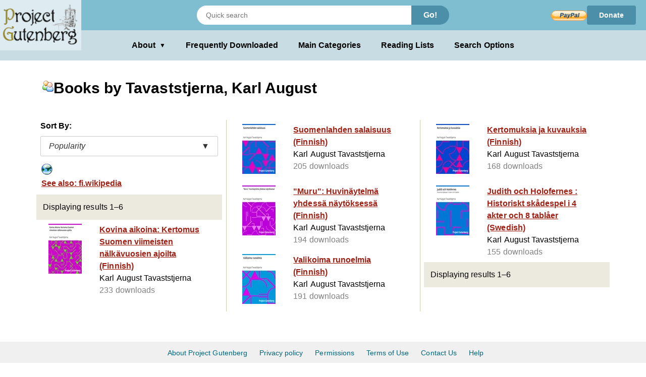

--- FILE ---
content_type: text/html;charset=utf-8
request_url: https://www.gutenberg.org/ebooks/author/7915
body_size: 3192
content:
<!DOCTYPE html>
<!--

DON'T USE THIS PAGE FOR SCRAPING.

Seriously. You'll only get your IP blocked.

Download https://www.gutenberg.org/feeds/catalog.rdf.bz2 instead,
which contains *all* Project Gutenberg metadata in one RDF/XML file.

--><html lang="en">




<head>
<style>
.icon   { background: transparent url(/pics/sprite.png) 0 0 no-repeat; }
.page_content a.subtle_link:link {color:currentColor; text-decoration: none;}
.page_content a.subtle_link:hover {color:#003366}
</style>
<link rel="stylesheet" type="text/css" href="/gutenberg/pg-desktop-one.css?v=1.1">
<link rel="stylesheet" type="text/css" href="/gutenberg/style2.css?v=1.8">
<link rel="stylesheet" type="text/css" href="/gutenberg/new_nav.css?v=1.6">
<link rel="stylesheet" type="text/css" href="/gutenberg/search_options.css?v=1">
<script>//
var canonical_url   = "http://www.gutenberg.org/ebooks/author/7915";
var lang            = "en";
var msg_load_more   = "Load More Results…";
var page_mode       = "screen";
var dialog_title    = "";
var dialog_message  = "";
//</script>
<script src="/js/pg-two.js"></script>
<link rel="shortcut icon" href="/gutenberg/favicon.ico">
<link rel="canonical" href="http://www.gutenberg.org/ebooks/author/7915">
<link rel="search" type="application/opensearchdescription+xml" title="Search Project Gutenberg" href="https://www.gutenberg.org/catalog/osd-books.xml">
<link rel="alternate nofollow" type="application/atom+xml;profile=opds-catalog" title="OPDS feed" href="/ebooks/author/7915.opds">
<link rel="apple-touch-icon" href="/gutenberg/apple-icon.png">
<meta name="viewport" content="width=device-width">
<meta http-equiv="Content-Type" content="text/html; charset=UTF-8">
<meta http-equiv="default-style" content="text/css">
<meta name="title" content="Books by Tavaststjerna, Karl August">
<meta name="description" content="Project Gutenberg offers 77,342 free eBooks for Kindle, iPad, Nook, Android, and iPhone.">
<meta name="keywords" content="ebook, ebooks, free ebooks, free books, book, books, audio books">
<meta name="classification" content="public">
<meta property="og:title" content="Books by Tavaststjerna, Karl August">
<meta property="og:description" content="Project Gutenberg offers 77,342 free eBooks for Kindle, iPad, Nook, Android, and iPhone.">
<meta property="og:type" content="website">
<meta property="og:image" content="http://www.gutenberg.org/pics/logo-144x144.png">
<meta property="og:url" content="http://www.gutenberg.org/ebooks/author/7915">
<meta property="og:site_name" content="Project Gutenberg">
<meta property="fb:app_id" content="115319388529183">
<meta name="twitter:card" content="summary">
<meta name="twitter:site" content="@gutenberg_new">
<meta name="twitter:image" content="http://www.gutenberg.org/pics/logo-144x144.png">
<meta name="twitter:image:alt" content="book cover image">
<title>Books by Tavaststjerna, Karl August - Project Gutenberg</title>
<link rel="self" title="This Page" href="/ebooks/search/">
<meta name="totalResults" content="6">
<meta name="startIndex" content="1">
<meta name="itemsPerPage" content="25">
</head>
<body class="search_results_page">
<header class="noprint">
<input type="radio" name="toggle" id="search-toggle" style="display: none">
<input type="radio" name="toggle" id="search-close" style="display: none">
<input type="checkbox" id="about-toggle" style="display: none">
<div class="logo-container">
<a href="#content" class="visually-hidden focusable skip-link">
Skip to main content
</a>
<a id="main_logo" href="/" class="no-hover">
<img src="/gutenberg/pg-logo-129x80.png" alt="Project Gutenberg" draggable="false">
</a>
</div>
<div class="top-header">
<form class="search-form" method="get" action="/ebooks/search/" accept-charset="utf-8">
<label for="search-toggle" class="search-icon-btn" aria-label="Open Search">
<svg class="search-icon" viewBox="0 0 24 24" fill="currentColor" width="1em" height="1em">
<path d="M15.5 14h-.79l-.28-.27a6.5 6.5 0 0 0 1.48-5.34c-.47-2.78-2.79-5-5.59-5.34a6.505 6.505 0 0 0-7.27 7.27c.34 2.8 2.56 5.12 5.34 5.59a6.5 6.5 0 0 0 5.34-1.48l.27.28v.79l5 4.99L20.49 19l-4.99-5zm-6 0C7.01 14 5 11.99 5 9.5S7.01 5 9.5 5 14 7.01 14 9.5 11.99 14 9.5 14z"></path>
<path d="M0 0h24v24H0z" fill="none"></path>
</svg>
</label>
<label for="search-close" class="search-close-btn" aria-label="Close Search">X</label>
<input type="text" class="search-input" name="query" placeholder="Quick search" aria-label="Search books">
<button type="submit" class="search-button">Go!</button>
</form>
<div class="donate-container">
<form class="donatelink" action="https://www.paypal.com/cgi-bin/webscr" method="post" target="new">
<input type="hidden" name="cmd" value="_s-xclick">
<input type="hidden" name="hosted_button_id" value="XKAL6BZL3YPSN">
<input class="donbtn" type="image" src="/pics/en_US.gif" name="submit" alt="Donate via PayPal">
</form>
<a href="/donate/" class="donate-link"> Donate </a>
</div>
</div>
<label for="about-toggle" class="dropdown-overlay"></label>
<div class="lower-header">
<div class="dropdown" tabindex="0">
<label for="about-toggle" class="dropdown-button" aria-haspopup="true">About<span aria-hidden="true" class="dropdown-icon">▼</span></label>
<div class="dropdown-content">
<a href="/about/">About Project Gutenberg </a>
<a href="/about/contact_information.html">Contact Us</a>
<a href="/about/background/">History &amp; Philosophy</a>
<a href="/help/mobile.html">Kindle &amp; eReaders</a>
<a href="/help/">Help Pages</a>
<a href="/ebooks/offline_catalogs.html">Offline Catalogs</a>
<a href="/donate/">Donate</a>
</div>
</div>
<div class="main-links">
<a href="/browse/scores/top" class="link-freq-downloaded">Frequently Downloaded</a>
<a href="/ebooks/categories" class="link-main-categories">Main Categories</a>
<a href="/ebooks/bookshelf/" class="link-reading-lists">Reading Lists</a>
<a href="/ebooks/" class="link-advanced-search">Search Options</a>
</div>
</div>
<div class="tertiary-header">
<a href="/browse/scores/top" class="tertiary-link link-freq-downloaded">Frequently Downloaded</a>
<a href="/ebooks/categories" class="tertiary-link link-main-categories">Main Categories</a>
</div>
</header>
<div class="container">
<div id="content" class="page_content">
<h1><span class="icon icon_author"></span>Books by Tavaststjerna, Karl August</h1>
<div class="body">
<ul class="results">
<p>Sort By:</p>
<div class="sort-dropdown">
<button class="sort-dropdown-toggle" aria-haspopup="true" aria-expanded="false">
<span>Popularity</span><span>▼</span>
</button>
<div class="sort-dropdown-menu" role="menu">
<a href="/ebooks/author/7915?sort_order=title" role="menuitem">Title</a>
<a href="/ebooks/author/7915?sort_order=release_date" role="menuitem">Release Date</a>
</div>
</div>
<li class="navlink grayed">
<a class="link" href="http://fi.wikipedia.org/wiki/K._A._Tavaststjerna" accesskey="0">
<span class="cell leftcell without-cover">
<span class="icon-wrapper">
<span class="icon icon_external"></span>
</span>
</span>
<span class="cell content">
<span class="title">See also: fi.wikipedia</span>
</span>
<span class="hstrut"></span>
</a>
</li>
<li class="statusline">
<div class="padded">
<span>Displaying results 1–6</span>
<span class="links">
</span>
</div>
</li>
<li class="booklink">
<a class="link" href="/ebooks/44869" accesskey="2">
<span class="cell leftcell with-cover">
<img class="cover-thumb" src="/cache/epub/44869/pg44869.cover.small.jpg" alt="">
</span>
<span class="cell content">
<span class="title">Kovina aikoina: Kertomus Suomen viimeisten nälkävuosien ajoilta (Finnish)</span>
<span class="subtitle">Karl August Tavaststjerna</span>
<span class="extra">233 downloads</span>
</span>
<span class="hstrut"></span>
</a>
</li>
<li class="booklink">
<a class="link" href="/ebooks/45574" accesskey="3">
<span class="cell leftcell with-cover">
<img class="cover-thumb" src="/cache/epub/45574/pg45574.cover.small.jpg" alt="">
</span>
<span class="cell content">
<span class="title">Suomenlahden salaisuus (Finnish)</span>
<span class="subtitle">Karl August Tavaststjerna</span>
<span class="extra">205 downloads</span>
</span>
<span class="hstrut"></span>
</a>
</li>
<li class="booklink">
<a class="link" href="/ebooks/60931" accesskey="4">
<span class="cell leftcell with-cover">
<img class="cover-thumb" src="/cache/epub/60931/pg60931.cover.small.jpg" alt="">
</span>
<span class="cell content">
<span class="title">"Muru": Huvinäytelmä yhdessä näytöksessä (Finnish)</span>
<span class="subtitle">Karl August Tavaststjerna</span>
<span class="extra">194 downloads</span>
</span>
<span class="hstrut"></span>
</a>
</li>
<li class="booklink">
<a class="link" href="/ebooks/18272" accesskey="5">
<span class="cell leftcell with-cover">
<img class="cover-thumb" src="/cache/epub/18272/pg18272.cover.small.jpg" alt="">
</span>
<span class="cell content">
<span class="title">Valikoima runoelmia (Finnish)</span>
<span class="subtitle">Karl August Tavaststjerna</span>
<span class="extra">191 downloads</span>
</span>
<span class="hstrut"></span>
</a>
</li>
<li class="booklink">
<a class="link" href="/ebooks/59481" accesskey="6">
<span class="cell leftcell with-cover">
<img class="cover-thumb" src="/cache/epub/59481/pg59481.cover.small.jpg" alt="">
</span>
<span class="cell content">
<span class="title">Kertomuksia ja kuvauksia (Finnish)</span>
<span class="subtitle">Karl August Tavaststjerna</span>
<span class="extra">168 downloads</span>
</span>
<span class="hstrut"></span>
</a>
</li>
<li class="booklink">
<a class="link" href="/ebooks/74078" accesskey="7">
<span class="cell leftcell with-cover">
<img class="cover-thumb" src="/cache/epub/74078/pg74078.cover.small.jpg" alt="">
</span>
<span class="cell content">
<span class="title">Judith och Holofernes :  Historiskt skådespel i 4 akter och 8 tablåer (Swedish)</span>
<span class="subtitle">Karl August Tavaststjerna</span>
<span class="extra">155 downloads</span>
</span>
<span class="hstrut"></span>
</a>
</li>
<li class="statusline">
<div class="padded">
Displaying results 1–6
<span class="links">
</span>
</div>
</li>
</ul>
</div>
</div>
</div>
<div class="footer">
<footer>
<ul>
<li>
<a href="/about/" title="About Project Gutenberg">About Project Gutenberg</a>
</li>
<li>
<a href="/policy/privacy_policy.html" title="Privacy Policy">Privacy policy</a>
</li>
<li>
<a href="/policy/permission.html" title="Permissions, Licensing and other Common Requests">Permissions</a>
</li>
<li>
<a href="/policy/terms_of_use.html" title="Terms of Use">Terms of Use</a>
</li>
<li>
<a href="/about/contact_information.html" title="How to contact Project Gutenberg">Contact Us</a>
</li>
<li><a href="/help/" title="Help, How-To, Procedures, Guidance and Information">Help</a></li>
</ul>
<a href="https://www.ibiblio.org/" title="Project Gutenberg is hosted by ibiblio">
<img src="/gutenberg/ibiblio-logo.png" alt="ibiblio" width="110" height="32">
</a>
</footer>
</div>
</body>
</html>